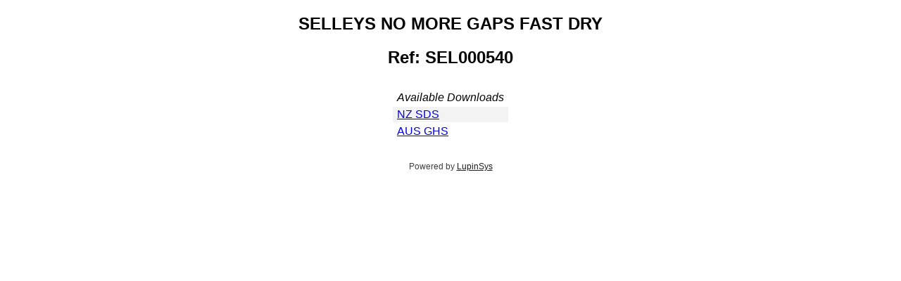

--- FILE ---
content_type: text/html; charset=utf-8
request_url: https://go.lupinsys.com/duluxgroup/harms/public/materials/fee62a9c4b8013f1e9ea398e9cb8b783-published/individual
body_size: 2744
content:
<!DOCTYPE html PUBLIC "-//W3C//DTD XHTML 1.0 Strict//EN" "http://www.w3.org/TR/xhtml1/DTD/xhtml1-strict.dtd">

<html xmlns="http://www.w3.org/1999/xhtml">
<head>
  <meta http-equiv="Content-type" content="text/html; charset=utf-8" />
  <title>Individual Page</title>

  <style>
    .individual_page {
  font-family: Helvetica, Arial;
  margin: 0 auto;
}

.individual_page .tables {
  margin: 20px auto;
}

.individual_page .tables table {
  margin: 30px auto;
}

.individual_page .tables td {
  padding: 2px 6px;
}

.individual_page img.logo {
  display: block;
  margin: 10px auto 10px;
}

tr.odd {
  background-color: #f3f3f3;
}

.individual_page img.detail_image {
  display: block;
  margin: 10px auto;
}

.individual_page p, .individual_page h1, .individual_page h2 {
  text-align: center;
}

.individual_page table {
  text-align: left;
}

.foot {
  text-align: center;
  margin-top: 20px;
  font-size: 9pt;
  color: #3f3f3f;
}

.foot a {
  color: #1e1e1e;
}

  </style>
</head>

<body>
  <div class='individual_page'>

    <h2>SELLEYS NO MORE GAPS FAST DRY</h2>

    
      <h2>Ref: SEL000540 </h2>
    

    
      <div class="tables">
        <table>
          <thead>
            <tr>
              <td><em>Available Downloads</em></td>
            </tr>
          </thead>

          <tbody>
            
              
                <tr class='odd'>

                  <td>
                    
                      <a href='/duluxgroup/harms/public/materials/fee62a9c4b8013f1e9ea398e9cb8b783-published/attachments_api/f4ed0b4265ce2dbb1726f49c32766589/individual_api/SELLEYS_NO_MORE_GAPS_FAST_DRY-NZ_SDS.pdf'
                         class='download-icons ellipsis'
                         ref='tooltip'
                         title='Expires: 24-07-2026'>
                        NZ SDS
                      </a>

                    
                  </td>
                </tr>
              
            
              
                <tr class='even'>

                  <td>
                    
                      <a href='/duluxgroup/harms/public/materials/fee62a9c4b8013f1e9ea398e9cb8b783-published/attachments_api/2539e3f93fadd7f5d9ff2f6f5a1094a8/individual_api/SELLEYS_NO_MORE_GAPS_FAST_DRY-AUS_GHS.pdf'
                         class='download-icons ellipsis'
                         ref='tooltip'
                         title='Expires: 12-05-2026'>
                        AUS GHS
                      </a>

                    
                  </td>
                </tr>
              
            
          </tbody>
        </table>
      </div>
    


    <div class="foot">
      Powered by <a href="http://www.lupinsys.com/">LupinSys</a>
    </div>


  </div>

</body>
</html>
